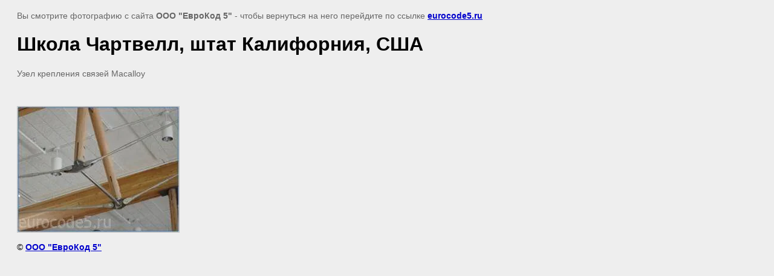

--- FILE ---
content_type: text/html; charset=utf-8
request_url: https://eurocode5.ru/foto_macalloy/image/294454421
body_size: 1792
content:
<html>
<head>

            <!-- 46b9544ffa2e5e73c3c971fe2ede35a5 -->
            <script src='/shared/s3/js/lang/ru.js'></script>
            <script src='/shared/s3/js/common.min.js'></script>
        <link rel='stylesheet' type='text/css' href='/shared/s3/css/calendar.css' /><link rel='stylesheet' type='text/css' href='/shared/highslide-4.1.13/highslide.min.css'/>
<script type='text/javascript' src='/shared/highslide-4.1.13/highslide.packed.js'></script>
<script type='text/javascript'>
hs.graphicsDir = '/shared/highslide-4.1.13/graphics/';
hs.outlineType = null;
hs.showCredits = false;
hs.lang={cssDirection:'ltr',loadingText:'Загрузка...',loadingTitle:'Кликните чтобы отменить',focusTitle:'Нажмите чтобы перенести вперёд',fullExpandTitle:'Увеличить',fullExpandText:'Полноэкранный',previousText:'Предыдущий',previousTitle:'Назад (стрелка влево)',nextText:'Далее',nextTitle:'Далее (стрелка вправо)',moveTitle:'Передвинуть',moveText:'Передвинуть',closeText:'Закрыть',closeTitle:'Закрыть (Esc)',resizeTitle:'Восстановить размер',playText:'Слайд-шоу',playTitle:'Слайд-шоу (пробел)',pauseText:'Пауза',pauseTitle:'Приостановить слайд-шоу (пробел)',number:'Изображение %1/%2',restoreTitle:'Нажмите чтобы посмотреть картинку, используйте мышь для перетаскивания. Используйте клавиши вперёд и назад'};</script>
<link rel="icon" href="/favicon.svg" type="image/svg+xml">

<title>Школа Чартвелл, штат Калифорния, США | Фотогалерея Macalloy</title>
<meta name="description" content="Школа Чартвелл, штат Калифорния, США | Фотогалерея Macalloy">
<meta name="keywords" content="Школа Чартвелл, штат Калифорния, США | Фотогалерея Macalloy">
<meta name="robots" content="all"/>
<meta name="revisit-after" content="31 days" />
<meta http-equiv="Content-Type" content="text/html; charset=UTF-8" />

<style>
body, td, div { font-size:14px; font-family:arial; }
p { color: #666; }
body { padding: 10px 20px; }
a.back { font-weight: bold; color: #0000cc; text-decoration: underline; }
img { border: 1px solid #c0c0c0; }
div { width: 700px; }
h1 { font-size: 32px; }
</style>

</head>

<body bgcolor="#eeeeee" text="#000000">

<p>Вы смотрите фотографию с сайта <strong>ООО "ЕвроКод 5"</strong> -
чтобы вернуться на него перейдите по ссылке <a class="back" href="javascript:history.go(-1)">eurocode5.ru</a></p>

<h1>Школа Чартвелл, штат Калифорния, США</h1>

<div><p>Узел крепления связей Macalloy</p></div><br /><br clear="all" />


<img src="/d/Рисунок11.jpg" width="267" height="208"  alt="Школа Чартвелл, штат Калифорния, США" />

<br /><br />

&copy; <a class="back" href="http://eurocode5.ru/">ООО "ЕвроКод 5"</a>
<br /><br />


<!-- assets.bottom -->
<!-- </noscript></script></style> -->
<script src="/my/s3/js/site.min.js?1770012864" ></script>
<script src="/my/s3/js/site/defender.min.js?1770012864" ></script>
<script >/*<![CDATA[*/
var megacounter_key="d4b6ef696cf8b48f2c1fdd5c85338e98";
(function(d){
    var s = d.createElement("script");
    s.src = "//counter.megagroup.ru/loader.js?"+new Date().getTime();
    s.async = true;
    d.getElementsByTagName("head")[0].appendChild(s);
})(document);
/*]]>*/</script>
<script >/*<![CDATA[*/
$ite.start({"sid":132562,"vid":764609,"aid":46173,"stid":4,"cp":21,"active":true,"domain":"eurocode5.ru","lang":"ru","trusted":false,"debug":false,"captcha":3});
/*]]>*/</script>
<!-- /assets.bottom -->
</body>
</html>

--- FILE ---
content_type: text/javascript
request_url: https://counter.megagroup.ru/d4b6ef696cf8b48f2c1fdd5c85338e98.js?r=&s=1280*720*24&u=https%3A%2F%2Feurocode5.ru%2Ffoto_macalloy%2Fimage%2F294454421&t=%D0%A8%D0%BA%D0%BE%D0%BB%D0%B0%20%D0%A7%D0%B0%D1%80%D1%82%D0%B2%D0%B5%D0%BB%D0%BB%2C%20%D1%88%D1%82%D0%B0%D1%82%20%D0%9A%D0%B0%D0%BB%D0%B8%D1%84%D0%BE%D1%80%D0%BD%D0%B8%D1%8F%2C%20%D0%A1%D0%A8%D0%90%20%7C%20%D0%A4%D0%BE%D1%82%D0%BE%D0%B3%D0%B0%D0%BB%D0%B5%D1%80%D0%B5%D1%8F%20Macalloy&fv=0,0&en=1&rld=0&fr=0&callback=_sntnl1770025093593&1770025093593
body_size: 87
content:
//:1
_sntnl1770025093593({date:"Mon, 02 Feb 2026 09:38:13 GMT", res:"1"})